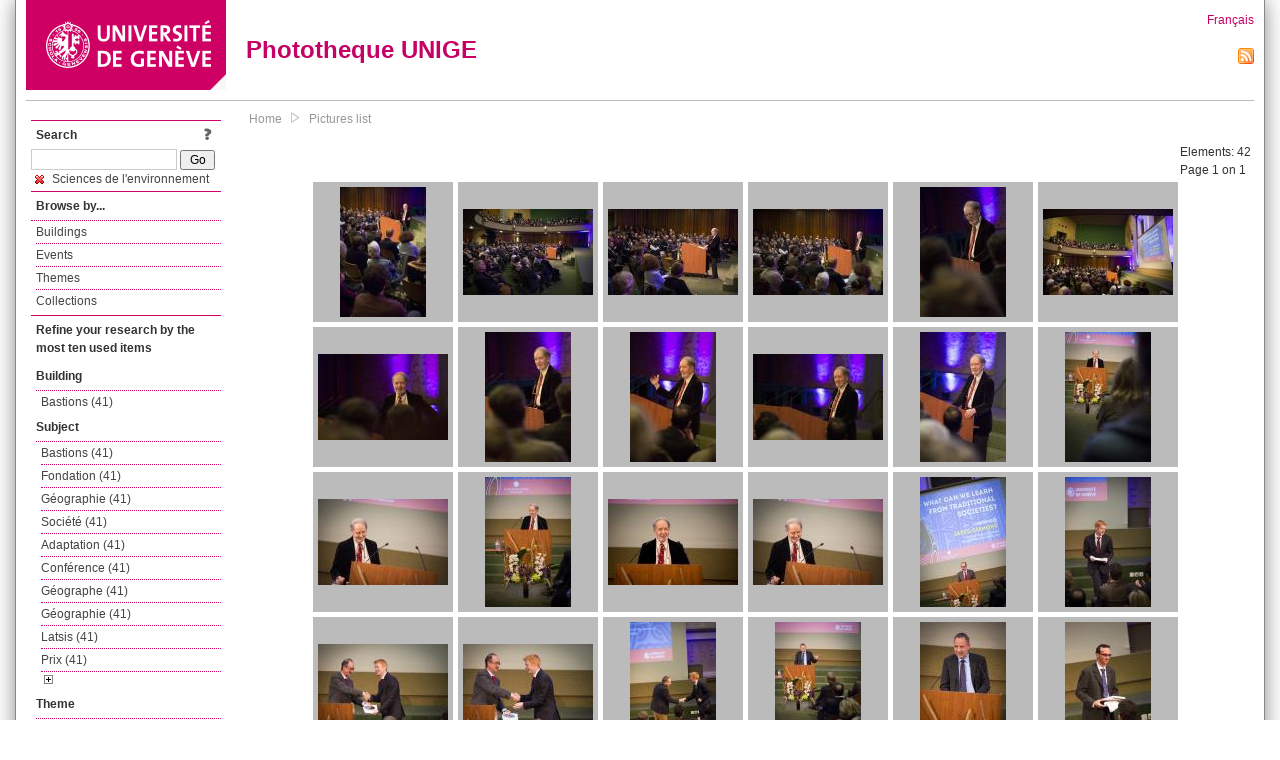

--- FILE ---
content_type: text/html; charset=UTF-8
request_url: https://phototheque.unige.ch/documents/facets?amp%3BclearFacets=1&amp%3BnewFacet=dateFacet%3D2016&newFacet=subjectFacet%3DSciences+de+l%27environnement
body_size: 5854
content:
<!DOCTYPE html>
<html>
<head>
	<meta http-equiv="Content-Type" content="text/html; charset=utf-8" />	<title>
		Pictures list | Phototheque UNIGE	</title>
	<link href="/favicon.ico" type="image/x-icon" rel="icon"/><link href="/favicon.ico" type="image/x-icon" rel="shortcut icon"/><link rel="stylesheet" type="text/css" href="/css/menu.css"/><link rel="stylesheet" type="text/css" href="/css/archive-ouverte.css"/><link rel="stylesheet" type="text/css" href="/css/tooltip.css"/><script type="text/javascript" src="/alaxos/js/jquery/jquery.js"></script><script type="text/javascript" src="/alaxos/js/jquery/jquery_no_conflict.js"></script><script type="text/javascript" src="/javascripts/collection.js"></script><script type="text/javascript" src="/js/jquery/jquery.lazyload.js"></script><script type="text/javascript" src="/alaxos/js/alaxos/jquery.tooltip.js"></script></head>
<body>
	<div id="container" class="container_width">

		<div id="header">
			<a id="top"></a>
			<div id="header_logo">
				<a href="http://www.unige.ch"><img src="/img/design/unige_logo.png" alt=""/></a>			</div>
			<div id="header_text">
				<h1>
                <a href="/">Phototheque UNIGE</a>				</h1>
			</div>

			<div id="lang_zone">
    		<a href="/users/switch_lang/fra">Français</a><div style="text-align:right;"><a href="/documents/feed.rss?lang=eng&amp;facet%5B0%5D=subjectFacet%3DSciences+de+l%27environnement"><img src="/img/design/rss.png" alt=""/></a></div>    		</div>

		</div>

		<div id="menu_container">
            <div style="border-top:solid 1px #bbb;height:1px;margin:0 10px;"></div>		</div>


        <div id="content">

            <div id="leftColumn">
				<div class="leftLinks_block">
        			<div class="leftLinks_block_title" style="border-bottom:none;margin-bottom:0px;">
            			<div style="float:right;">
            			<a href="/pages/search_help"><img src="/img/design/question_mark.png" alt=""/></a>            			</div>
            			Search            		</div>
        			<div style="margin:0px;">
    					<form action="/documents/facets" id="search-form" method="post" accept-charset="utf-8"><div style="display:none;"><input type="hidden" name="_method" value="POST"/><input type="hidden" name="data[_Token][key]" value="4b2fc3f96405dfe2215a45d2a79938b9c806998ff8b7fdb904178e70f8bce97701fe8b6f76f221bd34e6f0d7b3f20370594ff9aa022ed802f848df74147c4b95" id="Token92550812" autocomplete="off"/></div><input name="data[Document][text]" id="search_input" type="text"/> <input class="button" type="submit" value="Go"/><div style="display:none;"><input type="hidden" name="data[_Token][fields]" value="7383ee1240497845e42dbb542cb9a9e49c290841%3A" id="TokenFields1913045895" autocomplete="off"/><input type="hidden" name="data[_Token][unlocked]" value="" id="TokenUnlocked1030594128" autocomplete="off"/></div></form>					</div>
					<script type="text/javascript" src="/javascripts/facets_visibility.js"></script><div class="facet"><a href="/documents/facets?amp%3BclearFacets=1&amp;amp%3BnewFacet=dateFacet%3D2016&amp;removeFacet=subjectFacet%3DSciences+de+l%27environnement"><img src="/img/design/remove.png" alt=""/> Sciences de l'environnement</a></div>
					
        		</div>
        		<div class="leftLinks_block">
        			<div class="leftLinks_block_title">
            			Browse by...        			</div>
            		<ul><li><a href="/buildings">Buildings</a></li><li><a href="/events">Events</a></li><li><a href="/themes">Themes</a></li><li><a href="/collections" class="lastLink">Collections</a></li></ul>        		</div>

        		<div class="leftLinks_block"><div class="leftLinks_block_title" style="border-bottom:none;">Refine your research by the most ten used items</div><div id="available_facets"><h4>Building</h4><ul class="facets" id="batimentmarcFacet_facets"><li><a href="/documents/facets?amp%3BclearFacets=1&amp;amp%3BnewFacet=dateFacet%3D2016&amp;newFacet=batimentmarcFacet%3DBastions">Bastions (41)</a></li></ul><h4>Subject</h4><ul class="facets" id="subjectFacet_facets"><li><a href="/documents/facets?amp%3BclearFacets=1&amp;amp%3BnewFacet=dateFacet%3D2016&amp;newFacet=subjectFacet%3DBastions">Bastions (41)</a></li><li><a href="/documents/facets?amp%3BclearFacets=1&amp;amp%3BnewFacet=dateFacet%3D2016&amp;newFacet=subjectFacet%3DFondation">Fondation (41)</a></li><li><a href="/documents/facets?amp%3BclearFacets=1&amp;amp%3BnewFacet=dateFacet%3D2016&amp;newFacet=subjectFacet%3DG%C3%A9ographie">Géographie (41)</a></li><li><a href="/documents/facets?amp%3BclearFacets=1&amp;amp%3BnewFacet=dateFacet%3D2016&amp;newFacet=subjectFacet%3DSoci%C3%A9t%C3%A9">Société (41)</a></li><li><a href="/documents/facets?amp%3BclearFacets=1&amp;amp%3BnewFacet=dateFacet%3D2016&amp;newFacet=subjectFacet%3Dadaptation">Adaptation (41)</a></li><li><a href="/documents/facets?amp%3BclearFacets=1&amp;amp%3BnewFacet=dateFacet%3D2016&amp;newFacet=subjectFacet%3Dconf%C3%A9rence">Conférence (41)</a></li><li><a href="/documents/facets?amp%3BclearFacets=1&amp;amp%3BnewFacet=dateFacet%3D2016&amp;newFacet=subjectFacet%3Dg%C3%A9ographe">Géographe (41)</a></li><li><a href="/documents/facets?amp%3BclearFacets=1&amp;amp%3BnewFacet=dateFacet%3D2016&amp;newFacet=subjectFacet%3Dg%C3%A9ographie">Géographie (41)</a></li><li><a href="/documents/facets?amp%3BclearFacets=1&amp;amp%3BnewFacet=dateFacet%3D2016&amp;newFacet=subjectFacet%3Dlatsis">Latsis (41)</a></li><li><a href="/documents/facets?amp%3BclearFacets=1&amp;amp%3BnewFacet=dateFacet%3D2016&amp;newFacet=subjectFacet%3Dprix">Prix (41)</a></li><li style="display:none;"><a href="/documents/facets?amp%3BclearFacets=1&amp;amp%3BnewFacet=dateFacet%3D2016&amp;newFacet=subjectFacet%3Dsoci%C3%A9t%C3%A9">Société (41)</a></li><li style="display:none;"><a href="/documents/facets?amp%3BclearFacets=1&amp;amp%3BnewFacet=dateFacet%3D2016&amp;newFacet=subjectFacet%3Dremise">Remise (17)</a></li><li style="display:none;"><a href="/documents/facets?amp%3BclearFacets=1&amp;amp%3BnewFacet=dateFacet%3D2016&amp;newFacet=subjectFacet%3DJared+Diamond">Jared Diamond (16)</a></li><li style="display:none;"><a href="/documents/facets?amp%3BclearFacets=1&amp;amp%3BnewFacet=dateFacet%3D2016&amp;newFacet=subjectFacet%3Dconf%C3%A9rencier">Conférencier (15)</a></li><li style="display:none;"><a href="/documents/facets?amp%3BclearFacets=1&amp;amp%3BnewFacet=dateFacet%3D2016&amp;newFacet=subjectFacet%3Dpr%C3%A9sident">Président (8)</a></li><li style="display:none;"><a href="/documents/facets?amp%3BclearFacets=1&amp;amp%3BnewFacet=dateFacet%3D2016&amp;newFacet=subjectFacet%3DDenis+Duboule">Denis Duboule (6)</a></li><li style="display:none;"><a href="/documents/facets?amp%3BclearFacets=1&amp;amp%3BnewFacet=dateFacet%3D2016&amp;newFacet=subjectFacet%3DDetlef+G%C3%BCnther">Detlef Günther (5)</a></li><li style="display:none;"><a href="/documents/facets?amp%3BclearFacets=1&amp;amp%3BnewFacet=dateFacet%3D2016&amp;newFacet=subjectFacet%3Daudience">Audience (5)</a></li><li style="display:none;"><a href="/documents/facets?amp%3BclearFacets=1&amp;amp%3BnewFacet=dateFacet%3D2016&amp;newFacet=subjectFacet%3DFabrizio+Carbone">Fabrizio Carbone (4)</a></li><li style="display:none;"><a href="/documents/facets?amp%3BclearFacets=1&amp;amp%3BnewFacet=dateFacet%3D2016&amp;newFacet=subjectFacet%3DJonathan+Home">Jonathan Home (4)</a></li><li style="display:none;"><a href="/documents/facets?amp%3BclearFacets=1&amp;amp%3BnewFacet=dateFacet%3D2016&amp;newFacet=subjectFacet%3DEPFL">EPFL (3)</a></li><li style="display:none;"><a href="/documents/facets?amp%3BclearFacets=1&amp;amp%3BnewFacet=dateFacet%3D2016&amp;newFacet=subjectFacet%3DEmmanuel+Alloa">Emmanuel Alloa (3)</a></li><li style="display:none;"><a href="/documents/facets?amp%3BclearFacets=1&amp;amp%3BnewFacet=dateFacet%3D2016&amp;newFacet=subjectFacet%3DProf.+Gillet">Prof. Gillet (3)</a></li><li style="display:none;"><a href="/documents/facets?amp%3BclearFacets=1&amp;amp%3BnewFacet=dateFacet%3D2016&amp;newFacet=subjectFacet%3DChristian+Br%C3%A9thaut">Christian Bréthaut (1)</a></li><li style="display:none;"><a href="/documents/facets?amp%3BclearFacets=1&amp;amp%3BnewFacet=dateFacet%3D2016&amp;newFacet=subjectFacet%3DDenise+Duboule">Denise Duboule (1)</a></li><li style="display:none;"><a href="/documents/facets?amp%3BclearFacets=1&amp;amp%3BnewFacet=dateFacet%3D2016&amp;newFacet=subjectFacet%3DGillet">Gillet (1)</a></li><li style="display:none;"><a href="/documents/facets?amp%3BclearFacets=1&amp;amp%3BnewFacet=dateFacet%3D2016&amp;newFacet=subjectFacet%3DProf.+Gillet%2C">Prof. Gillet, (1)</a></li><li style="display:none;"><a href="/documents/facets?amp%3BclearFacets=1&amp;amp%3BnewFacet=dateFacet%3D2016&amp;newFacet=subjectFacet%3Dallocution">Allocution (1)</a></li><li style="display:none;"><a href="/documents/facets?amp%3BclearFacets=1&amp;amp%3BnewFacet=dateFacet%3D2016&amp;newFacet=subjectFacet%3Dchercheur">Chercheur (1)</a></li><img src="/img/design/plus.gif" style="cursor:pointer;" id="subjectFacet_facets_show_btn" data-id="subjectFacet_facets" class="show_facets_btn" alt=""/><img src="/img/design/less.gif" style="cursor:pointer;display:none;" id="subjectFacet_facets_hide_btn" data-id="subjectFacet_facets" class="hide_facets_btn" alt=""/></ul><h4>Theme</h4><ul class="facets" id="theme__marc_facets"><li><a href="/documents/facets?amp%3BclearFacets=1&amp;amp%3BnewFacet=dateFacet%3D2016&amp;newFacet=theme.marc%3Dsciences+de+l%27environnement">Sciences de l&#039;environnement (41)</a></li><li><a href="/documents/facets?amp%3BclearFacets=1&amp;amp%3BnewFacet=dateFacet%3D2016&amp;newFacet=theme.marc%3Dgeographie">Geographie (40)</a></li><li><a href="/documents/facets?amp%3BclearFacets=1&amp;amp%3BnewFacet=dateFacet%3D2016&amp;newFacet=theme.marc%3Dsociete">Societe (40)</a></li></ul><h4>Photographer</h4><ul class="facets" id="creatorFacet_facets"><li><a href="/documents/facets?amp%3BclearFacets=1&amp;amp%3BnewFacet=dateFacet%3D2016&amp;newFacet=creatorFacet%3DErard%2C+Jacques">Erard, Jacques (42)</a></li></ul><h4>Date</h4><ul class="facets" id="dateFacet_facets"><li><a href="/documents/facets?amp%3BclearFacets=1&amp;amp%3BnewFacet=dateFacet%3D2016&amp;newFacet=dateFacet%3D2016">2016 (41)</a></li><li><a href="/documents/facets?amp%3BclearFacets=1&amp;amp%3BnewFacet=dateFacet%3D2016&amp;newFacet=dateFacet%3D2015">2015 (1)</a></li></ul></div></div>
        		<div class="leftLinks_block">
        			<div class="leftLinks_block_title">
            			<div style="float:right">
            			            			</div>

        		        Deposit        			</div>
            		<ul><li><a href="http://phototheque.unige.ch/cgi-bin/valet/submit.cgi?view=image">Submit an image</a></li><li><a href="/pages/charter" class="lastLink">Charter</a></li></ul>        		</div>
        		<div class="leftLinks_block">
        			<div class="leftLinks_block_title">
            			Highlights        			</div>
            		<ul><li><a href="/documents/latest" class="lastLink">Latest additions</a></li></ul>        		</div>
        		<div class="leftLinks_block">
        			<div class="leftLinks_block_title">
            			More informations        			</div>
            		<ul><li><a href="/pages/contact_phototheque" class="lastLink">Contacts</a></li></ul>        		</div>
        	</div>
        	<div id="pageContent">

        		<div id="breadcrumb"><a href="/">Home</a><img src="/img/design/breadcrumb_arrow.png" alt=""/><a href="/documents/facets">Pictures list</a></div>
                
    			


<div class="toolbar_container_list"><div class="paging_info">Elements: <span id="list_total_elements">42 </span><br/>Page 1 on 1</div></div>&nbsp;<div class="pictures_list"><div class="picture_list_box" id="picture_list_box_5981"><div class="picture_list"><div id="picture_tooltip_5981" style="display:none;"><div style="text-align:center;"><div style="float:left;"><a href="/unige:91300"><img src="/img/design/blankpixel.png" id="tooltip_picture_5981" data-picture_id="5981" class="lazy_tooltip lazy" style="max-width:300px;max-height:225px;" data-original="https://phototheque.unige.ch/img/thumbnails/6/c/0/unige_91300_300x225" alt=""/><noscript><a href="/unige:91300"><img src="https://phototheque.unige.ch/img/thumbnails/6/c/0/unige_91300_300x225" alt=""/></a></noscript></a></div><div style="float:left;margin-left:5px;"><div style="margin-bottom:10px"><a href="/unige:91300">Details</a></div><div style="margin-bottom:10px"><a href="/download/unige:91300/ATTACHMENT01">Download</a></div><div style="margin-bottom:10px">(3840 x 5760)</div></div><div style="clear:both;">&copy; UNIGE Jacques Erard</div></div></div><img src="/img/design/blankpixel.png" id="picture_5981" style="vertical-align:middle;max-width:130px;max-height:130px;" class="lazy_front lazy" data-original="https://phototheque.unige.ch/img/thumbnails/6/c/0/unige_91300_130x130" alt=""/><noscript><a href="/unige:91300"><img src="https://phototheque.unige.ch/img/thumbnails/6/c/0/unige_91300_130x130" alt=""/></a></noscript></div></div><div class="picture_list_box" id="picture_list_box_5984"><div class="picture_list"><div id="picture_tooltip_5984" style="display:none;"><div style="text-align:center;"><div><a href="/unige:91301"><img src="/img/design/blankpixel.png" id="tooltip_picture_5984" data-picture_id="5984" class="lazy_tooltip lazy" style="max-width:300px;max-height:225px;" data-original="https://phototheque.unige.ch/img/thumbnails/6/8/d/unige_91301_300x225" alt=""/><noscript><a href="/unige:91301"><img src="https://phototheque.unige.ch/img/thumbnails/6/8/d/unige_91301_300x225" alt=""/></a></noscript></a></div><div><a href="/unige:91301">Details</a> | <a href="/download/unige:91301/ATTACHMENT01">Download</a></div><div style="clear:both;">&copy; UNIGE Jacques Erard</div></div></div><img src="/img/design/blankpixel.png" id="picture_5984" style="vertical-align:middle;max-width:130px;max-height:130px;" class="lazy_front lazy" data-original="https://phototheque.unige.ch/img/thumbnails/6/8/d/unige_91301_130x130" alt=""/><noscript><a href="/unige:91301"><img src="https://phototheque.unige.ch/img/thumbnails/6/8/d/unige_91301_130x130" alt=""/></a></noscript></div></div><div class="picture_list_box" id="picture_list_box_5983"><div class="picture_list"><div id="picture_tooltip_5983" style="display:none;"><div style="text-align:center;"><div><a href="/unige:91302"><img src="/img/design/blankpixel.png" id="tooltip_picture_5983" data-picture_id="5983" class="lazy_tooltip lazy" style="max-width:300px;max-height:225px;" data-original="https://phototheque.unige.ch/img/thumbnails/6/9/a/unige_91302_300x225" alt=""/><noscript><a href="/unige:91302"><img src="https://phototheque.unige.ch/img/thumbnails/6/9/a/unige_91302_300x225" alt=""/></a></noscript></a></div><div><a href="/unige:91302">Details</a> | <a href="/download/unige:91302/ATTACHMENT01">Download</a></div><div style="clear:both;">&copy; UNIGE Jacques Erard</div></div></div><img src="/img/design/blankpixel.png" id="picture_5983" style="vertical-align:middle;max-width:130px;max-height:130px;" class="lazy_front lazy" data-original="https://phototheque.unige.ch/img/thumbnails/6/9/a/unige_91302_130x130" alt=""/><noscript><a href="/unige:91302"><img src="https://phototheque.unige.ch/img/thumbnails/6/9/a/unige_91302_130x130" alt=""/></a></noscript></div></div><div class="picture_list_box" id="picture_list_box_5982"><div class="picture_list"><div id="picture_tooltip_5982" style="display:none;"><div style="text-align:center;"><div><a href="/unige:91303"><img src="/img/design/blankpixel.png" id="tooltip_picture_5982" data-picture_id="5982" class="lazy_tooltip lazy" style="max-width:300px;max-height:225px;" data-original="https://phototheque.unige.ch/img/thumbnails/9/0/5/unige_91303_300x225" alt=""/><noscript><a href="/unige:91303"><img src="https://phototheque.unige.ch/img/thumbnails/9/0/5/unige_91303_300x225" alt=""/></a></noscript></a></div><div><a href="/unige:91303">Details</a> | <a href="/download/unige:91303/ATTACHMENT01">Download</a></div><div style="clear:both;">&copy; UNIGE Jacques Erard</div></div></div><img src="/img/design/blankpixel.png" id="picture_5982" style="vertical-align:middle;max-width:130px;max-height:130px;" class="lazy_front lazy" data-original="https://phototheque.unige.ch/img/thumbnails/9/0/5/unige_91303_130x130" alt=""/><noscript><a href="/unige:91303"><img src="https://phototheque.unige.ch/img/thumbnails/9/0/5/unige_91303_130x130" alt=""/></a></noscript></div></div><div class="picture_list_box" id="picture_list_box_5986"><div class="picture_list"><div id="picture_tooltip_5986" style="display:none;"><div style="text-align:center;"><div style="float:left;"><a href="/unige:91304"><img src="/img/design/blankpixel.png" id="tooltip_picture_5986" data-picture_id="5986" class="lazy_tooltip lazy" style="max-width:300px;max-height:225px;" data-original="https://phototheque.unige.ch/img/thumbnails/e/3/7/unige_91304_300x225" alt=""/><noscript><a href="/unige:91304"><img src="https://phototheque.unige.ch/img/thumbnails/e/3/7/unige_91304_300x225" alt=""/></a></noscript></a></div><div style="float:left;margin-left:5px;"><div style="margin-bottom:10px"><a href="/unige:91304">Details</a></div><div style="margin-bottom:10px"><a href="/download/unige:91304/ATTACHMENT01">Download</a></div><div style="margin-bottom:10px">(3840 x 5760)</div></div><div style="clear:both;">&copy; UNIGE Jacques Erard</div></div></div><img src="/img/design/blankpixel.png" id="picture_5986" style="vertical-align:middle;max-width:130px;max-height:130px;" class="lazy_front lazy" data-original="https://phototheque.unige.ch/img/thumbnails/e/3/7/unige_91304_130x130" alt=""/><noscript><a href="/unige:91304"><img src="https://phototheque.unige.ch/img/thumbnails/e/3/7/unige_91304_130x130" alt=""/></a></noscript></div></div><div class="picture_list_box" id="picture_list_box_5985"><div class="picture_list"><div id="picture_tooltip_5985" style="display:none;"><div style="text-align:center;"><div><a href="/unige:91305"><img src="/img/design/blankpixel.png" id="tooltip_picture_5985" data-picture_id="5985" class="lazy_tooltip lazy" style="max-width:300px;max-height:225px;" data-original="https://phototheque.unige.ch/img/thumbnails/2/d/5/unige_91305_300x225" alt=""/><noscript><a href="/unige:91305"><img src="https://phototheque.unige.ch/img/thumbnails/2/d/5/unige_91305_300x225" alt=""/></a></noscript></a></div><div><a href="/unige:91305">Details</a> | <a href="/download/unige:91305/ATTACHMENT01">Download</a></div><div style="clear:both;">&copy; UNIGE Jacques Erard</div></div></div><img src="/img/design/blankpixel.png" id="picture_5985" style="vertical-align:middle;max-width:130px;max-height:130px;" class="lazy_front lazy" data-original="https://phototheque.unige.ch/img/thumbnails/2/d/5/unige_91305_130x130" alt=""/><noscript><a href="/unige:91305"><img src="https://phototheque.unige.ch/img/thumbnails/2/d/5/unige_91305_130x130" alt=""/></a></noscript></div></div><div class="picture_list_box" id="picture_list_box_5987"><div class="picture_list"><div id="picture_tooltip_5987" style="display:none;"><div style="text-align:center;"><div><a href="/unige:91306"><img src="/img/design/blankpixel.png" id="tooltip_picture_5987" data-picture_id="5987" class="lazy_tooltip lazy" style="max-width:300px;max-height:225px;" data-original="https://phototheque.unige.ch/img/thumbnails/8/8/1/unige_91306_300x225" alt=""/><noscript><a href="/unige:91306"><img src="https://phototheque.unige.ch/img/thumbnails/8/8/1/unige_91306_300x225" alt=""/></a></noscript></a></div><div><a href="/unige:91306">Details</a> | <a href="/download/unige:91306/ATTACHMENT01">Download</a></div><div style="clear:both;">&copy; UNIGE Jacques Erard</div></div></div><img src="/img/design/blankpixel.png" id="picture_5987" style="vertical-align:middle;max-width:130px;max-height:130px;" class="lazy_front lazy" data-original="https://phototheque.unige.ch/img/thumbnails/8/8/1/unige_91306_130x130" alt=""/><noscript><a href="/unige:91306"><img src="https://phototheque.unige.ch/img/thumbnails/8/8/1/unige_91306_130x130" alt=""/></a></noscript></div></div><div class="picture_list_box" id="picture_list_box_5989"><div class="picture_list"><div id="picture_tooltip_5989" style="display:none;"><div style="text-align:center;"><div style="float:left;"><a href="/unige:91307"><img src="/img/design/blankpixel.png" id="tooltip_picture_5989" data-picture_id="5989" class="lazy_tooltip lazy" style="max-width:300px;max-height:225px;" data-original="https://phototheque.unige.ch/img/thumbnails/b/3/0/unige_91307_300x225" alt=""/><noscript><a href="/unige:91307"><img src="https://phototheque.unige.ch/img/thumbnails/b/3/0/unige_91307_300x225" alt=""/></a></noscript></a></div><div style="float:left;margin-left:5px;"><div style="margin-bottom:10px"><a href="/unige:91307">Details</a></div><div style="margin-bottom:10px"><a href="/download/unige:91307/ATTACHMENT01">Download</a></div><div style="margin-bottom:10px">(3840 x 5760)</div></div><div style="clear:both;">&copy; UNIGE Jacques Erard</div></div></div><img src="/img/design/blankpixel.png" id="picture_5989" style="vertical-align:middle;max-width:130px;max-height:130px;" class="lazy_front lazy" data-original="https://phototheque.unige.ch/img/thumbnails/b/3/0/unige_91307_130x130" alt=""/><noscript><a href="/unige:91307"><img src="https://phototheque.unige.ch/img/thumbnails/b/3/0/unige_91307_130x130" alt=""/></a></noscript></div></div><div class="picture_list_box" id="picture_list_box_5988"><div class="picture_list"><div id="picture_tooltip_5988" style="display:none;"><div style="text-align:center;"><div style="float:left;"><a href="/unige:91308"><img src="/img/design/blankpixel.png" id="tooltip_picture_5988" data-picture_id="5988" class="lazy_tooltip lazy" style="max-width:300px;max-height:225px;" data-original="https://phototheque.unige.ch/img/thumbnails/8/a/f/unige_91308_300x225" alt=""/><noscript><a href="/unige:91308"><img src="https://phototheque.unige.ch/img/thumbnails/8/a/f/unige_91308_300x225" alt=""/></a></noscript></a></div><div style="float:left;margin-left:5px;"><div style="margin-bottom:10px"><a href="/unige:91308">Details</a></div><div style="margin-bottom:10px"><a href="/download/unige:91308/ATTACHMENT01">Download</a></div><div style="margin-bottom:10px">(3840 x 5760)</div></div><div style="clear:both;">&copy; UNIGE Jacques Erard</div></div></div><img src="/img/design/blankpixel.png" id="picture_5988" style="vertical-align:middle;max-width:130px;max-height:130px;" class="lazy_front lazy" data-original="https://phototheque.unige.ch/img/thumbnails/8/a/f/unige_91308_130x130" alt=""/><noscript><a href="/unige:91308"><img src="https://phototheque.unige.ch/img/thumbnails/8/a/f/unige_91308_130x130" alt=""/></a></noscript></div></div><div class="picture_list_box" id="picture_list_box_5991"><div class="picture_list"><div id="picture_tooltip_5991" style="display:none;"><div style="text-align:center;"><div><a href="/unige:91310"><img src="/img/design/blankpixel.png" id="tooltip_picture_5991" data-picture_id="5991" class="lazy_tooltip lazy" style="max-width:300px;max-height:225px;" data-original="https://phototheque.unige.ch/img/thumbnails/8/7/0/unige_91310_300x225" alt=""/><noscript><a href="/unige:91310"><img src="https://phototheque.unige.ch/img/thumbnails/8/7/0/unige_91310_300x225" alt=""/></a></noscript></a></div><div><a href="/unige:91310">Details</a> | <a href="/download/unige:91310/ATTACHMENT01">Download</a></div><div style="clear:both;">&copy; UNIGE Jacques Erard</div></div></div><img src="/img/design/blankpixel.png" id="picture_5991" style="vertical-align:middle;max-width:130px;max-height:130px;" class="lazy_front lazy" data-original="https://phototheque.unige.ch/img/thumbnails/8/7/0/unige_91310_130x130" alt=""/><noscript><a href="/unige:91310"><img src="https://phototheque.unige.ch/img/thumbnails/8/7/0/unige_91310_130x130" alt=""/></a></noscript></div></div><div class="picture_list_box" id="picture_list_box_5990"><div class="picture_list"><div id="picture_tooltip_5990" style="display:none;"><div style="text-align:center;"><div style="float:left;"><a href="/unige:91313"><img src="/img/design/blankpixel.png" id="tooltip_picture_5990" data-picture_id="5990" class="lazy_tooltip lazy" style="max-width:300px;max-height:225px;" data-original="https://phototheque.unige.ch/img/thumbnails/a/6/2/unige_91313_300x225" alt=""/><noscript><a href="/unige:91313"><img src="https://phototheque.unige.ch/img/thumbnails/a/6/2/unige_91313_300x225" alt=""/></a></noscript></a></div><div style="float:left;margin-left:5px;"><div style="margin-bottom:10px"><a href="/unige:91313">Details</a></div><div style="margin-bottom:10px"><a href="/download/unige:91313/ATTACHMENT01">Download</a></div><div style="margin-bottom:10px">(3840 x 5760)</div></div><div style="clear:both;">&copy; UNIGE Jacques Erard</div></div></div><img src="/img/design/blankpixel.png" id="picture_5990" style="vertical-align:middle;max-width:130px;max-height:130px;" class="lazy_front lazy" data-original="https://phototheque.unige.ch/img/thumbnails/a/6/2/unige_91313_130x130" alt=""/><noscript><a href="/unige:91313"><img src="https://phototheque.unige.ch/img/thumbnails/a/6/2/unige_91313_130x130" alt=""/></a></noscript></div></div><div class="picture_list_box" id="picture_list_box_5993"><div class="picture_list"><div id="picture_tooltip_5993" style="display:none;"><div style="text-align:center;"><div style="float:left;"><a href="/unige:91315"><img src="/img/design/blankpixel.png" id="tooltip_picture_5993" data-picture_id="5993" class="lazy_tooltip lazy" style="max-width:300px;max-height:225px;" data-original="https://phototheque.unige.ch/img/thumbnails/4/d/2/unige_91315_300x225" alt=""/><noscript><a href="/unige:91315"><img src="https://phototheque.unige.ch/img/thumbnails/4/d/2/unige_91315_300x225" alt=""/></a></noscript></a></div><div style="float:left;margin-left:5px;"><div style="margin-bottom:10px"><a href="/unige:91315">Details</a></div><div style="margin-bottom:10px"><a href="/download/unige:91315/ATTACHMENT01">Download</a></div><div style="margin-bottom:10px">(3840 x 5760)</div></div><div style="clear:both;">&copy; UNIGE Jacques Erard</div></div></div><img src="/img/design/blankpixel.png" id="picture_5993" style="vertical-align:middle;max-width:130px;max-height:130px;" class="lazy_front lazy" data-original="https://phototheque.unige.ch/img/thumbnails/4/d/2/unige_91315_130x130" alt=""/><noscript><a href="/unige:91315"><img src="https://phototheque.unige.ch/img/thumbnails/4/d/2/unige_91315_130x130" alt=""/></a></noscript></div></div><div class="picture_list_box" id="picture_list_box_5992"><div class="picture_list"><div id="picture_tooltip_5992" style="display:none;"><div style="text-align:center;"><div><a href="/unige:91316"><img src="/img/design/blankpixel.png" id="tooltip_picture_5992" data-picture_id="5992" class="lazy_tooltip lazy" style="max-width:300px;max-height:225px;" data-original="https://phototheque.unige.ch/img/thumbnails/a/4/2/unige_91316_300x225" alt=""/><noscript><a href="/unige:91316"><img src="https://phototheque.unige.ch/img/thumbnails/a/4/2/unige_91316_300x225" alt=""/></a></noscript></a></div><div><a href="/unige:91316">Details</a> | <a href="/download/unige:91316/ATTACHMENT01">Download</a></div><div style="clear:both;">&copy; UNIGE Jacques Erard</div></div></div><img src="/img/design/blankpixel.png" id="picture_5992" style="vertical-align:middle;max-width:130px;max-height:130px;" class="lazy_front lazy" data-original="https://phototheque.unige.ch/img/thumbnails/a/4/2/unige_91316_130x130" alt=""/><noscript><a href="/unige:91316"><img src="https://phototheque.unige.ch/img/thumbnails/a/4/2/unige_91316_130x130" alt=""/></a></noscript></div></div><div class="picture_list_box" id="picture_list_box_5996"><div class="picture_list"><div id="picture_tooltip_5996" style="display:none;"><div style="text-align:center;"><div style="float:left;"><a href="/unige:91317"><img src="/img/design/blankpixel.png" id="tooltip_picture_5996" data-picture_id="5996" class="lazy_tooltip lazy" style="max-width:300px;max-height:225px;" data-original="https://phototheque.unige.ch/img/thumbnails/5/e/a/unige_91317_300x225" alt=""/><noscript><a href="/unige:91317"><img src="https://phototheque.unige.ch/img/thumbnails/5/e/a/unige_91317_300x225" alt=""/></a></noscript></a></div><div style="float:left;margin-left:5px;"><div style="margin-bottom:10px"><a href="/unige:91317">Details</a></div><div style="margin-bottom:10px"><a href="/download/unige:91317/ATTACHMENT01">Download</a></div><div style="margin-bottom:10px">(3840 x 5760)</div></div><div style="clear:both;">&copy; UNIGE Jacques Erard</div></div></div><img src="/img/design/blankpixel.png" id="picture_5996" style="vertical-align:middle;max-width:130px;max-height:130px;" class="lazy_front lazy" data-original="https://phototheque.unige.ch/img/thumbnails/5/e/a/unige_91317_130x130" alt=""/><noscript><a href="/unige:91317"><img src="https://phototheque.unige.ch/img/thumbnails/5/e/a/unige_91317_130x130" alt=""/></a></noscript></div></div><div class="picture_list_box" id="picture_list_box_5995"><div class="picture_list"><div id="picture_tooltip_5995" style="display:none;"><div style="text-align:center;"><div><a href="/unige:91318"><img src="/img/design/blankpixel.png" id="tooltip_picture_5995" data-picture_id="5995" class="lazy_tooltip lazy" style="max-width:300px;max-height:225px;" data-original="https://phototheque.unige.ch/img/thumbnails/d/b/7/unige_91318_300x225" alt=""/><noscript><a href="/unige:91318"><img src="https://phototheque.unige.ch/img/thumbnails/d/b/7/unige_91318_300x225" alt=""/></a></noscript></a></div><div><a href="/unige:91318">Details</a> | <a href="/download/unige:91318/ATTACHMENT01">Download</a></div><div style="clear:both;">&copy; UNIGE Jacques Erard</div></div></div><img src="/img/design/blankpixel.png" id="picture_5995" style="vertical-align:middle;max-width:130px;max-height:130px;" class="lazy_front lazy" data-original="https://phototheque.unige.ch/img/thumbnails/d/b/7/unige_91318_130x130" alt=""/><noscript><a href="/unige:91318"><img src="https://phototheque.unige.ch/img/thumbnails/d/b/7/unige_91318_130x130" alt=""/></a></noscript></div></div><div class="picture_list_box" id="picture_list_box_5994"><div class="picture_list"><div id="picture_tooltip_5994" style="display:none;"><div style="text-align:center;"><div><a href="/unige:91319"><img src="/img/design/blankpixel.png" id="tooltip_picture_5994" data-picture_id="5994" class="lazy_tooltip lazy" style="max-width:300px;max-height:225px;" data-original="https://phototheque.unige.ch/img/thumbnails/9/7/2/unige_91319_300x225" alt=""/><noscript><a href="/unige:91319"><img src="https://phototheque.unige.ch/img/thumbnails/9/7/2/unige_91319_300x225" alt=""/></a></noscript></a></div><div><a href="/unige:91319">Details</a> | <a href="/download/unige:91319/ATTACHMENT01">Download</a></div><div style="clear:both;">&copy; UNIGE Jacques Erard</div></div></div><img src="/img/design/blankpixel.png" id="picture_5994" style="vertical-align:middle;max-width:130px;max-height:130px;" class="lazy_front lazy" data-original="https://phototheque.unige.ch/img/thumbnails/9/7/2/unige_91319_130x130" alt=""/><noscript><a href="/unige:91319"><img src="https://phototheque.unige.ch/img/thumbnails/9/7/2/unige_91319_130x130" alt=""/></a></noscript></div></div><div class="picture_list_box" id="picture_list_box_5997"><div class="picture_list"><div id="picture_tooltip_5997" style="display:none;"><div style="text-align:center;"><div style="float:left;"><a href="/unige:91320"><img src="/img/design/blankpixel.png" id="tooltip_picture_5997" data-picture_id="5997" class="lazy_tooltip lazy" style="max-width:300px;max-height:225px;" data-original="https://phototheque.unige.ch/img/thumbnails/2/4/4/unige_91320_300x225" alt=""/><noscript><a href="/unige:91320"><img src="https://phototheque.unige.ch/img/thumbnails/2/4/4/unige_91320_300x225" alt=""/></a></noscript></a></div><div style="float:left;margin-left:5px;"><div style="margin-bottom:10px"><a href="/unige:91320">Details</a></div><div style="margin-bottom:10px"><a href="/download/unige:91320/ATTACHMENT01">Download</a></div><div style="margin-bottom:10px">(3840 x 5760)</div></div><div style="clear:both;">&copy; UNIGE Jacques Erard</div></div></div><img src="/img/design/blankpixel.png" id="picture_5997" style="vertical-align:middle;max-width:130px;max-height:130px;" class="lazy_front lazy" data-original="https://phototheque.unige.ch/img/thumbnails/2/4/4/unige_91320_130x130" alt=""/><noscript><a href="/unige:91320"><img src="https://phototheque.unige.ch/img/thumbnails/2/4/4/unige_91320_130x130" alt=""/></a></noscript></div></div><div class="picture_list_box" id="picture_list_box_5998"><div class="picture_list"><div id="picture_tooltip_5998" style="display:none;"><div style="text-align:center;"><div style="float:left;"><a href="/unige:91321"><img src="/img/design/blankpixel.png" id="tooltip_picture_5998" data-picture_id="5998" class="lazy_tooltip lazy" style="max-width:300px;max-height:225px;" data-original="https://phototheque.unige.ch/img/thumbnails/c/1/9/unige_91321_300x225" alt=""/><noscript><a href="/unige:91321"><img src="https://phototheque.unige.ch/img/thumbnails/c/1/9/unige_91321_300x225" alt=""/></a></noscript></a></div><div style="float:left;margin-left:5px;"><div style="margin-bottom:10px"><a href="/unige:91321">Details</a></div><div style="margin-bottom:10px"><a href="/download/unige:91321/ATTACHMENT01">Download</a></div><div style="margin-bottom:10px">(3840 x 5760)</div></div><div style="clear:both;">&copy; UNIGE Jacques Erard</div></div></div><img src="/img/design/blankpixel.png" id="picture_5998" style="vertical-align:middle;max-width:130px;max-height:130px;" class="lazy_front lazy" data-original="https://phototheque.unige.ch/img/thumbnails/c/1/9/unige_91321_130x130" alt=""/><noscript><a href="/unige:91321"><img src="https://phototheque.unige.ch/img/thumbnails/c/1/9/unige_91321_130x130" alt=""/></a></noscript></div></div><div class="picture_list_box" id="picture_list_box_5999"><div class="picture_list"><div id="picture_tooltip_5999" style="display:none;"><div style="text-align:center;"><div><a href="/unige:91322"><img src="/img/design/blankpixel.png" id="tooltip_picture_5999" data-picture_id="5999" class="lazy_tooltip lazy" style="max-width:300px;max-height:225px;" data-original="https://phototheque.unige.ch/img/thumbnails/c/e/5/unige_91322_300x225" alt=""/><noscript><a href="/unige:91322"><img src="https://phototheque.unige.ch/img/thumbnails/c/e/5/unige_91322_300x225" alt=""/></a></noscript></a></div><div><a href="/unige:91322">Details</a> | <a href="/download/unige:91322/ATTACHMENT01">Download</a></div><div style="clear:both;">&copy; UNIGE Jacques Erard</div></div></div><img src="/img/design/blankpixel.png" id="picture_5999" style="vertical-align:middle;max-width:130px;max-height:130px;" class="lazy_front lazy" data-original="https://phototheque.unige.ch/img/thumbnails/c/e/5/unige_91322_130x130" alt=""/><noscript><a href="/unige:91322"><img src="https://phototheque.unige.ch/img/thumbnails/c/e/5/unige_91322_130x130" alt=""/></a></noscript></div></div><div class="picture_list_box" id="picture_list_box_6000"><div class="picture_list"><div id="picture_tooltip_6000" style="display:none;"><div style="text-align:center;"><div><a href="/unige:91323"><img src="/img/design/blankpixel.png" id="tooltip_picture_6000" data-picture_id="6000" class="lazy_tooltip lazy" style="max-width:300px;max-height:225px;" data-original="https://phototheque.unige.ch/img/thumbnails/f/6/4/unige_91323_300x225" alt=""/><noscript><a href="/unige:91323"><img src="https://phototheque.unige.ch/img/thumbnails/f/6/4/unige_91323_300x225" alt=""/></a></noscript></a></div><div><a href="/unige:91323">Details</a> | <a href="/download/unige:91323/ATTACHMENT01">Download</a></div><div style="clear:both;">&copy; UNIGE Jacques Erard</div></div></div><img src="/img/design/blankpixel.png" id="picture_6000" style="vertical-align:middle;max-width:130px;max-height:130px;" class="lazy_front lazy" data-original="https://phototheque.unige.ch/img/thumbnails/f/6/4/unige_91323_130x130" alt=""/><noscript><a href="/unige:91323"><img src="https://phototheque.unige.ch/img/thumbnails/f/6/4/unige_91323_130x130" alt=""/></a></noscript></div></div><div class="picture_list_box" id="picture_list_box_6001"><div class="picture_list"><div id="picture_tooltip_6001" style="display:none;"><div style="text-align:center;"><div style="float:left;"><a href="/unige:91326"><img src="/img/design/blankpixel.png" id="tooltip_picture_6001" data-picture_id="6001" class="lazy_tooltip lazy" style="max-width:300px;max-height:225px;" data-original="https://phototheque.unige.ch/img/thumbnails/5/9/2/unige_91326_300x225" alt=""/><noscript><a href="/unige:91326"><img src="https://phototheque.unige.ch/img/thumbnails/5/9/2/unige_91326_300x225" alt=""/></a></noscript></a></div><div style="float:left;margin-left:5px;"><div style="margin-bottom:10px"><a href="/unige:91326">Details</a></div><div style="margin-bottom:10px"><a href="/download/unige:91326/ATTACHMENT01">Download</a></div><div style="margin-bottom:10px">(3840 x 5760)</div></div><div style="clear:both;">&copy; UNIGE Jacques Erard</div></div></div><img src="/img/design/blankpixel.png" id="picture_6001" style="vertical-align:middle;max-width:130px;max-height:130px;" class="lazy_front lazy" data-original="https://phototheque.unige.ch/img/thumbnails/5/9/2/unige_91326_130x130" alt=""/><noscript><a href="/unige:91326"><img src="https://phototheque.unige.ch/img/thumbnails/5/9/2/unige_91326_130x130" alt=""/></a></noscript></div></div><div class="picture_list_box" id="picture_list_box_6002"><div class="picture_list"><div id="picture_tooltip_6002" style="display:none;"><div style="text-align:center;"><div style="float:left;"><a href="/unige:91327"><img src="/img/design/blankpixel.png" id="tooltip_picture_6002" data-picture_id="6002" class="lazy_tooltip lazy" style="max-width:300px;max-height:225px;" data-original="https://phototheque.unige.ch/img/thumbnails/6/8/a/unige_91327_300x225" alt=""/><noscript><a href="/unige:91327"><img src="https://phototheque.unige.ch/img/thumbnails/6/8/a/unige_91327_300x225" alt=""/></a></noscript></a></div><div style="float:left;margin-left:5px;"><div style="margin-bottom:10px"><a href="/unige:91327">Details</a></div><div style="margin-bottom:10px"><a href="/download/unige:91327/ATTACHMENT01">Download</a></div><div style="margin-bottom:10px">(3840 x 5760)</div></div><div style="clear:both;">&copy; UNIGE Jacques Erard</div></div></div><img src="/img/design/blankpixel.png" id="picture_6002" style="vertical-align:middle;max-width:130px;max-height:130px;" class="lazy_front lazy" data-original="https://phototheque.unige.ch/img/thumbnails/6/8/a/unige_91327_130x130" alt=""/><noscript><a href="/unige:91327"><img src="https://phototheque.unige.ch/img/thumbnails/6/8/a/unige_91327_130x130" alt=""/></a></noscript></div></div><div class="picture_list_box" id="picture_list_box_6003"><div class="picture_list"><div id="picture_tooltip_6003" style="display:none;"><div style="text-align:center;"><div style="float:left;"><a href="/unige:91328"><img src="/img/design/blankpixel.png" id="tooltip_picture_6003" data-picture_id="6003" class="lazy_tooltip lazy" style="max-width:300px;max-height:225px;" data-original="https://phototheque.unige.ch/img/thumbnails/b/0/2/unige_91328_300x225" alt=""/><noscript><a href="/unige:91328"><img src="https://phototheque.unige.ch/img/thumbnails/b/0/2/unige_91328_300x225" alt=""/></a></noscript></a></div><div style="float:left;margin-left:5px;"><div style="margin-bottom:10px"><a href="/unige:91328">Details</a></div><div style="margin-bottom:10px"><a href="/download/unige:91328/ATTACHMENT01">Download</a></div><div style="margin-bottom:10px">(3840 x 5760)</div></div><div style="clear:both;">&copy; UNIGE Jacques Erard</div></div></div><img src="/img/design/blankpixel.png" id="picture_6003" style="vertical-align:middle;max-width:130px;max-height:130px;" class="lazy_front lazy" data-original="https://phototheque.unige.ch/img/thumbnails/b/0/2/unige_91328_130x130" alt=""/><noscript><a href="/unige:91328"><img src="https://phototheque.unige.ch/img/thumbnails/b/0/2/unige_91328_130x130" alt=""/></a></noscript></div></div><div class="picture_list_box" id="picture_list_box_6005"><div class="picture_list"><div id="picture_tooltip_6005" style="display:none;"><div style="text-align:center;"><div style="float:left;"><a href="/unige:91329"><img src="/img/design/blankpixel.png" id="tooltip_picture_6005" data-picture_id="6005" class="lazy_tooltip lazy" style="max-width:300px;max-height:225px;" data-original="https://phototheque.unige.ch/img/thumbnails/3/8/9/unige_91329_300x225" alt=""/><noscript><a href="/unige:91329"><img src="https://phototheque.unige.ch/img/thumbnails/3/8/9/unige_91329_300x225" alt=""/></a></noscript></a></div><div style="float:left;margin-left:5px;"><div style="margin-bottom:10px"><a href="/unige:91329">Details</a></div><div style="margin-bottom:10px"><a href="/download/unige:91329/ATTACHMENT01">Download</a></div><div style="margin-bottom:10px">(3840 x 5760)</div></div><div style="clear:both;">&copy; UNIGE Jacques Erard</div></div></div><img src="/img/design/blankpixel.png" id="picture_6005" style="vertical-align:middle;max-width:130px;max-height:130px;" class="lazy_front lazy" data-original="https://phototheque.unige.ch/img/thumbnails/3/8/9/unige_91329_130x130" alt=""/><noscript><a href="/unige:91329"><img src="https://phototheque.unige.ch/img/thumbnails/3/8/9/unige_91329_130x130" alt=""/></a></noscript></div></div><div class="picture_list_box" id="picture_list_box_6004"><div class="picture_list"><div id="picture_tooltip_6004" style="display:none;"><div style="text-align:center;"><div style="float:left;"><a href="/unige:91330"><img src="/img/design/blankpixel.png" id="tooltip_picture_6004" data-picture_id="6004" class="lazy_tooltip lazy" style="max-width:300px;max-height:225px;" data-original="https://phototheque.unige.ch/img/thumbnails/b/9/7/unige_91330_300x225" alt=""/><noscript><a href="/unige:91330"><img src="https://phototheque.unige.ch/img/thumbnails/b/9/7/unige_91330_300x225" alt=""/></a></noscript></a></div><div style="float:left;margin-left:5px;"><div style="margin-bottom:10px"><a href="/unige:91330">Details</a></div><div style="margin-bottom:10px"><a href="/download/unige:91330/ATTACHMENT01">Download</a></div><div style="margin-bottom:10px">(3840 x 5760)</div></div><div style="clear:both;">&copy; UNIGE Jacques Erard</div></div></div><img src="/img/design/blankpixel.png" id="picture_6004" style="vertical-align:middle;max-width:130px;max-height:130px;" class="lazy_front lazy" data-original="https://phototheque.unige.ch/img/thumbnails/b/9/7/unige_91330_130x130" alt=""/><noscript><a href="/unige:91330"><img src="https://phototheque.unige.ch/img/thumbnails/b/9/7/unige_91330_130x130" alt=""/></a></noscript></div></div><div class="picture_list_box" id="picture_list_box_6007"><div class="picture_list"><div id="picture_tooltip_6007" style="display:none;"><div style="text-align:center;"><div><a href="/unige:91331"><img src="/img/design/blankpixel.png" id="tooltip_picture_6007" data-picture_id="6007" class="lazy_tooltip lazy" style="max-width:300px;max-height:225px;" data-original="https://phototheque.unige.ch/img/thumbnails/c/b/7/unige_91331_300x225" alt=""/><noscript><a href="/unige:91331"><img src="https://phototheque.unige.ch/img/thumbnails/c/b/7/unige_91331_300x225" alt=""/></a></noscript></a></div><div><a href="/unige:91331">Details</a> | <a href="/download/unige:91331/ATTACHMENT01">Download</a></div><div style="clear:both;">&copy; UNIGE Jacques Erard</div></div></div><img src="/img/design/blankpixel.png" id="picture_6007" style="vertical-align:middle;max-width:130px;max-height:130px;" class="lazy_front lazy" data-original="https://phototheque.unige.ch/img/thumbnails/c/b/7/unige_91331_130x130" alt=""/><noscript><a href="/unige:91331"><img src="https://phototheque.unige.ch/img/thumbnails/c/b/7/unige_91331_130x130" alt=""/></a></noscript></div></div><div class="picture_list_box" id="picture_list_box_6006"><div class="picture_list"><div id="picture_tooltip_6006" style="display:none;"><div style="text-align:center;"><div style="float:left;"><a href="/unige:91332"><img src="/img/design/blankpixel.png" id="tooltip_picture_6006" data-picture_id="6006" class="lazy_tooltip lazy" style="max-width:300px;max-height:225px;" data-original="https://phototheque.unige.ch/img/thumbnails/c/6/e/unige_91332_300x225" alt=""/><noscript><a href="/unige:91332"><img src="https://phototheque.unige.ch/img/thumbnails/c/6/e/unige_91332_300x225" alt=""/></a></noscript></a></div><div style="float:left;margin-left:5px;"><div style="margin-bottom:10px"><a href="/unige:91332">Details</a></div><div style="margin-bottom:10px"><a href="/download/unige:91332/ATTACHMENT01">Download</a></div><div style="margin-bottom:10px">(2152 x 3104)</div></div><div style="clear:both;">&copy; UNIGE Jacques Erard</div></div></div><img src="/img/design/blankpixel.png" id="picture_6006" style="vertical-align:middle;max-width:130px;max-height:130px;" class="lazy_front lazy" data-original="https://phototheque.unige.ch/img/thumbnails/c/6/e/unige_91332_130x130" alt=""/><noscript><a href="/unige:91332"><img src="https://phototheque.unige.ch/img/thumbnails/c/6/e/unige_91332_130x130" alt=""/></a></noscript></div></div><div class="picture_list_box" id="picture_list_box_6008"><div class="picture_list"><div id="picture_tooltip_6008" style="display:none;"><div style="text-align:center;"><div style="float:left;"><a href="/unige:91333"><img src="/img/design/blankpixel.png" id="tooltip_picture_6008" data-picture_id="6008" class="lazy_tooltip lazy" style="max-width:300px;max-height:225px;" data-original="https://phototheque.unige.ch/img/thumbnails/b/0/7/unige_91333_300x225" alt=""/><noscript><a href="/unige:91333"><img src="https://phototheque.unige.ch/img/thumbnails/b/0/7/unige_91333_300x225" alt=""/></a></noscript></a></div><div style="float:left;margin-left:5px;"><div style="margin-bottom:10px"><a href="/unige:91333">Details</a></div><div style="margin-bottom:10px"><a href="/download/unige:91333/ATTACHMENT01">Download</a></div><div style="margin-bottom:10px">(3840 x 5760)</div></div><div style="clear:both;">&copy; UNIGE Jacques Erard</div></div></div><img src="/img/design/blankpixel.png" id="picture_6008" style="vertical-align:middle;max-width:130px;max-height:130px;" class="lazy_front lazy" data-original="https://phototheque.unige.ch/img/thumbnails/b/0/7/unige_91333_130x130" alt=""/><noscript><a href="/unige:91333"><img src="https://phototheque.unige.ch/img/thumbnails/b/0/7/unige_91333_130x130" alt=""/></a></noscript></div></div><div class="picture_list_box" id="picture_list_box_6009"><div class="picture_list"><div id="picture_tooltip_6009" style="display:none;"><div style="text-align:center;"><div><a href="/unige:91334"><img src="/img/design/blankpixel.png" id="tooltip_picture_6009" data-picture_id="6009" class="lazy_tooltip lazy" style="max-width:300px;max-height:225px;" data-original="https://phototheque.unige.ch/img/thumbnails/0/1/c/unige_91334_300x225" alt=""/><noscript><a href="/unige:91334"><img src="https://phototheque.unige.ch/img/thumbnails/0/1/c/unige_91334_300x225" alt=""/></a></noscript></a></div><div><a href="/unige:91334">Details</a> | <a href="/download/unige:91334/ATTACHMENT01">Download</a></div><div style="clear:both;">&copy; UNIGE Jacques Erard</div></div></div><img src="/img/design/blankpixel.png" id="picture_6009" style="vertical-align:middle;max-width:130px;max-height:130px;" class="lazy_front lazy" data-original="https://phototheque.unige.ch/img/thumbnails/0/1/c/unige_91334_130x130" alt=""/><noscript><a href="/unige:91334"><img src="https://phototheque.unige.ch/img/thumbnails/0/1/c/unige_91334_130x130" alt=""/></a></noscript></div></div><div class="picture_list_box" id="picture_list_box_6010"><div class="picture_list"><div id="picture_tooltip_6010" style="display:none;"><div style="text-align:center;"><div style="float:left;"><a href="/unige:91369"><img src="/img/design/blankpixel.png" id="tooltip_picture_6010" data-picture_id="6010" class="lazy_tooltip lazy" style="max-width:300px;max-height:225px;" data-original="https://phototheque.unige.ch/img/thumbnails/e/0/b/unige_91369_300x225" alt=""/><noscript><a href="/unige:91369"><img src="https://phototheque.unige.ch/img/thumbnails/e/0/b/unige_91369_300x225" alt=""/></a></noscript></a></div><div style="float:left;margin-left:5px;"><div style="margin-bottom:10px"><a href="/unige:91369">Details</a></div><div style="margin-bottom:10px"><a href="/download/unige:91369/ATTACHMENT01">Download</a></div><div style="margin-bottom:10px">(3840 x 5760)</div></div><div style="clear:both;">&copy; UNIGE Jacques Erard</div></div></div><img src="/img/design/blankpixel.png" id="picture_6010" style="vertical-align:middle;max-width:130px;max-height:130px;" class="lazy_front lazy" data-original="https://phototheque.unige.ch/img/thumbnails/e/0/b/unige_91369_130x130" alt=""/><noscript><a href="/unige:91369"><img src="https://phototheque.unige.ch/img/thumbnails/e/0/b/unige_91369_130x130" alt=""/></a></noscript></div></div><div class="picture_list_box" id="picture_list_box_6012"><div class="picture_list"><div id="picture_tooltip_6012" style="display:none;"><div style="text-align:center;"><div style="float:left;"><a href="/unige:91372"><img src="/img/design/blankpixel.png" id="tooltip_picture_6012" data-picture_id="6012" class="lazy_tooltip lazy" style="max-width:300px;max-height:225px;" data-original="https://phototheque.unige.ch/img/thumbnails/b/8/2/unige_91372_300x225" alt=""/><noscript><a href="/unige:91372"><img src="https://phototheque.unige.ch/img/thumbnails/b/8/2/unige_91372_300x225" alt=""/></a></noscript></a></div><div style="float:left;margin-left:5px;"><div style="margin-bottom:10px"><a href="/unige:91372">Details</a></div><div style="margin-bottom:10px"><a href="/download/unige:91372/ATTACHMENT01">Download</a></div><div style="margin-bottom:10px">(3840 x 5760)</div></div><div style="clear:both;">&copy; UNIGE Jacques Erard</div></div></div><img src="/img/design/blankpixel.png" id="picture_6012" style="vertical-align:middle;max-width:130px;max-height:130px;" class="lazy_front lazy" data-original="https://phototheque.unige.ch/img/thumbnails/b/8/2/unige_91372_130x130" alt=""/><noscript><a href="/unige:91372"><img src="https://phototheque.unige.ch/img/thumbnails/b/8/2/unige_91372_130x130" alt=""/></a></noscript></div></div><div class="picture_list_box" id="picture_list_box_6011"><div class="picture_list"><div id="picture_tooltip_6011" style="display:none;"><div style="text-align:center;"><div style="float:left;"><a href="/unige:91373"><img src="/img/design/blankpixel.png" id="tooltip_picture_6011" data-picture_id="6011" class="lazy_tooltip lazy" style="max-width:300px;max-height:225px;" data-original="https://phototheque.unige.ch/img/thumbnails/5/f/4/unige_91373_300x225" alt=""/><noscript><a href="/unige:91373"><img src="https://phototheque.unige.ch/img/thumbnails/5/f/4/unige_91373_300x225" alt=""/></a></noscript></a></div><div style="float:left;margin-left:5px;"><div style="margin-bottom:10px"><a href="/unige:91373">Details</a></div><div style="margin-bottom:10px"><a href="/download/unige:91373/ATTACHMENT01">Download</a></div><div style="margin-bottom:10px">(3840 x 5760)</div></div><div style="clear:both;">&copy; UNIGE Jacques Erard</div></div></div><img src="/img/design/blankpixel.png" id="picture_6011" style="vertical-align:middle;max-width:130px;max-height:130px;" class="lazy_front lazy" data-original="https://phototheque.unige.ch/img/thumbnails/5/f/4/unige_91373_130x130" alt=""/><noscript><a href="/unige:91373"><img src="https://phototheque.unige.ch/img/thumbnails/5/f/4/unige_91373_130x130" alt=""/></a></noscript></div></div><div class="picture_list_box" id="picture_list_box_6015"><div class="picture_list"><div id="picture_tooltip_6015" style="display:none;"><div style="text-align:center;"><div><a href="/unige:91374"><img src="/img/design/blankpixel.png" id="tooltip_picture_6015" data-picture_id="6015" class="lazy_tooltip lazy" style="max-width:300px;max-height:225px;" data-original="https://phototheque.unige.ch/img/thumbnails/f/0/f/unige_91374_300x225" alt=""/><noscript><a href="/unige:91374"><img src="https://phototheque.unige.ch/img/thumbnails/f/0/f/unige_91374_300x225" alt=""/></a></noscript></a></div><div><a href="/unige:91374">Details</a> | <a href="/download/unige:91374/ATTACHMENT01">Download</a></div><div style="clear:both;">&copy; UNIGE Jacques Erard</div></div></div><img src="/img/design/blankpixel.png" id="picture_6015" style="vertical-align:middle;max-width:130px;max-height:130px;" class="lazy_front lazy" data-original="https://phototheque.unige.ch/img/thumbnails/f/0/f/unige_91374_130x130" alt=""/><noscript><a href="/unige:91374"><img src="https://phototheque.unige.ch/img/thumbnails/f/0/f/unige_91374_130x130" alt=""/></a></noscript></div></div><div class="picture_list_box" id="picture_list_box_6014"><div class="picture_list"><div id="picture_tooltip_6014" style="display:none;"><div style="text-align:center;"><div><a href="/unige:91375"><img src="/img/design/blankpixel.png" id="tooltip_picture_6014" data-picture_id="6014" class="lazy_tooltip lazy" style="max-width:300px;max-height:225px;" data-original="https://phototheque.unige.ch/img/thumbnails/8/d/3/unige_91375_300x225" alt=""/><noscript><a href="/unige:91375"><img src="https://phototheque.unige.ch/img/thumbnails/8/d/3/unige_91375_300x225" alt=""/></a></noscript></a></div><div><a href="/unige:91375">Details</a> | <a href="/download/unige:91375/ATTACHMENT01">Download</a></div><div style="clear:both;">&copy; UNIGE Jacques Erard</div></div></div><img src="/img/design/blankpixel.png" id="picture_6014" style="vertical-align:middle;max-width:130px;max-height:130px;" class="lazy_front lazy" data-original="https://phototheque.unige.ch/img/thumbnails/8/d/3/unige_91375_130x130" alt=""/><noscript><a href="/unige:91375"><img src="https://phototheque.unige.ch/img/thumbnails/8/d/3/unige_91375_130x130" alt=""/></a></noscript></div></div><div class="picture_list_box" id="picture_list_box_6013"><div class="picture_list"><div id="picture_tooltip_6013" style="display:none;"><div style="text-align:center;"><div><a href="/unige:91376"><img src="/img/design/blankpixel.png" id="tooltip_picture_6013" data-picture_id="6013" class="lazy_tooltip lazy" style="max-width:300px;max-height:225px;" data-original="https://phototheque.unige.ch/img/thumbnails/6/1/c/unige_91376_300x225" alt=""/><noscript><a href="/unige:91376"><img src="https://phototheque.unige.ch/img/thumbnails/6/1/c/unige_91376_300x225" alt=""/></a></noscript></a></div><div><a href="/unige:91376">Details</a> | <a href="/download/unige:91376/ATTACHMENT01">Download</a></div><div style="clear:both;">&copy; UNIGE Jacques Erard</div></div></div><img src="/img/design/blankpixel.png" id="picture_6013" style="vertical-align:middle;max-width:130px;max-height:130px;" class="lazy_front lazy" data-original="https://phototheque.unige.ch/img/thumbnails/6/1/c/unige_91376_130x130" alt=""/><noscript><a href="/unige:91376"><img src="https://phototheque.unige.ch/img/thumbnails/6/1/c/unige_91376_130x130" alt=""/></a></noscript></div></div><div class="picture_list_box" id="picture_list_box_6019"><div class="picture_list"><div id="picture_tooltip_6019" style="display:none;"><div style="text-align:center;"><div style="float:left;"><a href="/unige:91377"><img src="/img/design/blankpixel.png" id="tooltip_picture_6019" data-picture_id="6019" class="lazy_tooltip lazy" style="max-width:300px;max-height:225px;" data-original="https://phototheque.unige.ch/img/thumbnails/e/0/9/unige_91377_300x225" alt=""/><noscript><a href="/unige:91377"><img src="https://phototheque.unige.ch/img/thumbnails/e/0/9/unige_91377_300x225" alt=""/></a></noscript></a></div><div style="float:left;margin-left:5px;"><div style="margin-bottom:10px"><a href="/unige:91377">Details</a></div><div style="margin-bottom:10px"><a href="/download/unige:91377/ATTACHMENT01">Download</a></div><div style="margin-bottom:10px">(3840 x 5760)</div></div><div style="clear:both;">&copy; UNIGE Jacques Erard</div></div></div><img src="/img/design/blankpixel.png" id="picture_6019" style="vertical-align:middle;max-width:130px;max-height:130px;" class="lazy_front lazy" data-original="https://phototheque.unige.ch/img/thumbnails/e/0/9/unige_91377_130x130" alt=""/><noscript><a href="/unige:91377"><img src="https://phototheque.unige.ch/img/thumbnails/e/0/9/unige_91377_130x130" alt=""/></a></noscript></div></div><div class="picture_list_box" id="picture_list_box_6018"><div class="picture_list"><div id="picture_tooltip_6018" style="display:none;"><div style="text-align:center;"><div><a href="/unige:91378"><img src="/img/design/blankpixel.png" id="tooltip_picture_6018" data-picture_id="6018" class="lazy_tooltip lazy" style="max-width:300px;max-height:225px;" data-original="https://phototheque.unige.ch/img/thumbnails/c/0/3/unige_91378_300x225" alt=""/><noscript><a href="/unige:91378"><img src="https://phototheque.unige.ch/img/thumbnails/c/0/3/unige_91378_300x225" alt=""/></a></noscript></a></div><div><a href="/unige:91378">Details</a> | <a href="/download/unige:91378/ATTACHMENT01">Download</a></div><div style="clear:both;">&copy; UNIGE Jacques Erard</div></div></div><img src="/img/design/blankpixel.png" id="picture_6018" style="vertical-align:middle;max-width:130px;max-height:130px;" class="lazy_front lazy" data-original="https://phototheque.unige.ch/img/thumbnails/c/0/3/unige_91378_130x130" alt=""/><noscript><a href="/unige:91378"><img src="https://phototheque.unige.ch/img/thumbnails/c/0/3/unige_91378_130x130" alt=""/></a></noscript></div></div><div class="picture_list_box" id="picture_list_box_6017"><div class="picture_list"><div id="picture_tooltip_6017" style="display:none;"><div style="text-align:center;"><div style="float:left;"><a href="/unige:91379"><img src="/img/design/blankpixel.png" id="tooltip_picture_6017" data-picture_id="6017" class="lazy_tooltip lazy" style="max-width:300px;max-height:225px;" data-original="https://phototheque.unige.ch/img/thumbnails/d/7/7/unige_91379_300x225" alt=""/><noscript><a href="/unige:91379"><img src="https://phototheque.unige.ch/img/thumbnails/d/7/7/unige_91379_300x225" alt=""/></a></noscript></a></div><div style="float:left;margin-left:5px;"><div style="margin-bottom:10px"><a href="/unige:91379">Details</a></div><div style="margin-bottom:10px"><a href="/download/unige:91379/ATTACHMENT01">Download</a></div><div style="margin-bottom:10px">(3840 x 5760)</div></div><div style="clear:both;">&copy; UNIGE Jacques Erard</div></div></div><img src="/img/design/blankpixel.png" id="picture_6017" style="vertical-align:middle;max-width:130px;max-height:130px;" class="lazy_front lazy" data-original="https://phototheque.unige.ch/img/thumbnails/d/7/7/unige_91379_130x130" alt=""/><noscript><a href="/unige:91379"><img src="https://phototheque.unige.ch/img/thumbnails/d/7/7/unige_91379_130x130" alt=""/></a></noscript></div></div><div class="picture_list_box" id="picture_list_box_6016"><div class="picture_list"><div id="picture_tooltip_6016" style="display:none;"><div style="text-align:center;"><div><a href="/unige:91380"><img src="/img/design/blankpixel.png" id="tooltip_picture_6016" data-picture_id="6016" class="lazy_tooltip lazy" style="max-width:300px;max-height:225px;" data-original="https://phototheque.unige.ch/img/thumbnails/0/e/1/unige_91380_300x225" alt=""/><noscript><a href="/unige:91380"><img src="https://phototheque.unige.ch/img/thumbnails/0/e/1/unige_91380_300x225" alt=""/></a></noscript></a></div><div><a href="/unige:91380">Details</a> | <a href="/download/unige:91380/ATTACHMENT01">Download</a></div><div style="clear:both;">&copy; UNIGE Jacques Erard</div></div></div><img src="/img/design/blankpixel.png" id="picture_6016" style="vertical-align:middle;max-width:130px;max-height:130px;" class="lazy_front lazy" data-original="https://phototheque.unige.ch/img/thumbnails/0/e/1/unige_91380_130x130" alt=""/><noscript><a href="/unige:91380"><img src="https://phototheque.unige.ch/img/thumbnails/0/e/1/unige_91380_130x130" alt=""/></a></noscript></div></div><div class="picture_list_box" id="picture_list_box_6023"><div class="picture_list"><div id="picture_tooltip_6023" style="display:none;"><div style="text-align:center;"><div><a href="/unige:91381"><img src="/img/design/blankpixel.png" id="tooltip_picture_6023" data-picture_id="6023" class="lazy_tooltip lazy" style="max-width:300px;max-height:225px;" data-original="https://phototheque.unige.ch/img/thumbnails/e/f/b/unige_91381_300x225" alt=""/><noscript><a href="/unige:91381"><img src="https://phototheque.unige.ch/img/thumbnails/e/f/b/unige_91381_300x225" alt=""/></a></noscript></a></div><div><a href="/unige:91381">Details</a> | <a href="/download/unige:91381/ATTACHMENT01">Download</a></div><div style="clear:both;">&copy; UNIGE Jacques Erard</div></div></div><img src="/img/design/blankpixel.png" id="picture_6023" style="vertical-align:middle;max-width:130px;max-height:130px;" class="lazy_front lazy" data-original="https://phototheque.unige.ch/img/thumbnails/e/f/b/unige_91381_130x130" alt=""/><noscript><a href="/unige:91381"><img src="https://phototheque.unige.ch/img/thumbnails/e/f/b/unige_91381_130x130" alt=""/></a></noscript></div></div><div class="picture_list_box" id="picture_list_box_6022"><div class="picture_list"><div id="picture_tooltip_6022" style="display:none;"><div style="text-align:center;"><div style="float:left;"><a href="/unige:91382"><img src="/img/design/blankpixel.png" id="tooltip_picture_6022" data-picture_id="6022" class="lazy_tooltip lazy" style="max-width:300px;max-height:225px;" data-original="https://phototheque.unige.ch/img/thumbnails/5/4/2/unige_91382_300x225" alt=""/><noscript><a href="/unige:91382"><img src="https://phototheque.unige.ch/img/thumbnails/5/4/2/unige_91382_300x225" alt=""/></a></noscript></a></div><div style="float:left;margin-left:5px;"><div style="margin-bottom:10px"><a href="/unige:91382">Details</a></div><div style="margin-bottom:10px"><a href="/download/unige:91382/ATTACHMENT01">Download</a></div><div style="margin-bottom:10px">(3599 x 5399)</div></div><div style="clear:both;">&copy; UNIGE Jacques Erard</div></div></div><img src="/img/design/blankpixel.png" id="picture_6022" style="vertical-align:middle;max-width:130px;max-height:130px;" class="lazy_front lazy" data-original="https://phototheque.unige.ch/img/thumbnails/5/4/2/unige_91382_130x130" alt=""/><noscript><a href="/unige:91382"><img src="https://phototheque.unige.ch/img/thumbnails/5/4/2/unige_91382_130x130" alt=""/></a></noscript></div></div><div class="picture_list_box" id="picture_list_box_4995"><div class="picture_list"><div id="picture_tooltip_4995" style="display:none;"><div style="text-align:center;"><div><a href="/unige:78711"><img src="/img/design/blankpixel.png" id="tooltip_picture_4995" data-picture_id="4995" class="lazy_tooltip lazy" style="max-width:300px;max-height:225px;" data-original="https://phototheque.unige.ch/img/thumbnails/2/3/b/unige_78711_300x225" alt=""/><noscript><a href="/unige:78711"><img src="https://phototheque.unige.ch/img/thumbnails/2/3/b/unige_78711_300x225" alt=""/></a></noscript></a></div><div><a href="/unige:78711">Details</a> | <a href="/download/unige:78711/ATTACHMENT01">Download</a></div><div style="clear:both;">&copy; UNIGE Jacques Erard</div></div></div><img src="/img/design/blankpixel.png" id="picture_4995" style="vertical-align:middle;max-width:130px;max-height:130px;" class="lazy_front lazy" data-original="https://phototheque.unige.ch/img/thumbnails/2/3/b/unige_78711_130x130" alt=""/><noscript><a href="/unige:78711"><img src="https://phototheque.unige.ch/img/thumbnails/2/3/b/unige_78711_130x130" alt=""/></a></noscript></div></div></div>    <script type="text/javascript">
    //<![CDATA[
    
    function register_tooltip(picture_id){
        
        $j("#picture_list_box_" + picture_id).tooltip({position           : "centered",
                                                       preload_images     : true,
                                                       content_element_id : "picture_tooltip_" + picture_id,
                                                      });
    }
    
    $j(document).ready(function(){
        
        $j("img.lazy_front").lazyload({
            threshold: 50,
            effect : "fadeIn",
            skip_invisible: false, //useful to make the images already visible on load appear with Webkit browsers
            load: function(img){
                
                $j("#tooltip_" + $j(this).attr("id")).lazyload({
                    threshold: 50,
                    skip_invisible: false, //useful to make the images already visible on load appear with Webkit browsers
                    load: function(img){
                        register_tooltip($j(this).attr("data-picture_id"));
                    }
                });
                
            }
        });

    });
    
    //]]>
    </script>
    			</div>
			<div style="clear:both"></div>
		</div>
		<div id="footer">
    		<div id="ftop">
    			View all records: <a href="/documents/facets?clear=true">10216</a>    		</div>
    		<div id="fleft">
    			<a href="#header">Back to top</a>    		</div>
    		<div id="fright">
        		<a href="/pages/validation">Validator</a> | <a href="/login">Admin</a>    		</div>
    	</div>
	</div>
	</body>
</html>
